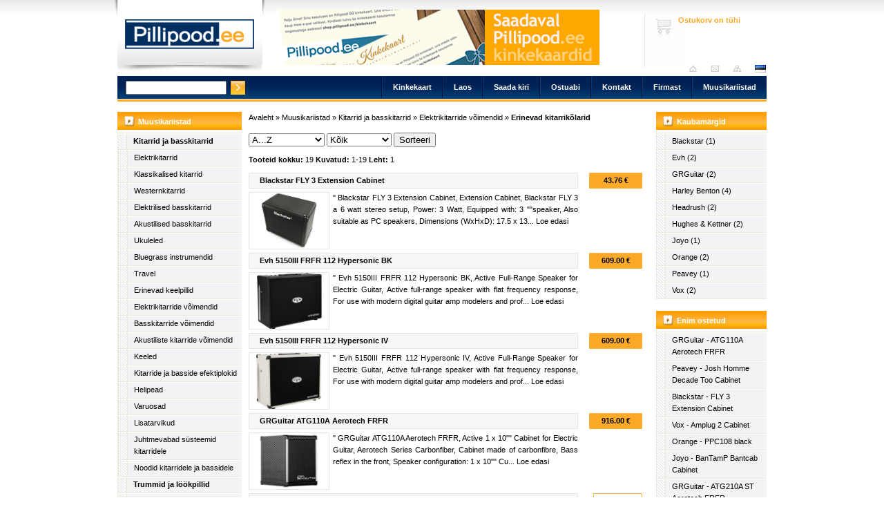

--- FILE ---
content_type: text/html; charset=UTF-8
request_url: https://shop.pillipood.ee/erinevad-kitarrikolarid/
body_size: 5413
content:
<!DOCTYPE html>
<html lang="en">
<head>
	<title>Erinevad kitarrikõlarid | Elektrikitarride võimendid | Kitarrid ja basskitarrid | Muusikariistad | Pillipood.ee</title>
	<meta name="keywords" content="cabinet,frfr,aerotech,5150iii,hypersonic,celestion,mkii,g212a,g110,monitor,dsp,guitar,atg210a,atg110a,extension,112a,active,harley" />
	<meta name="description" content="Erinevad kitarrikõlarid | pillipood.ee" />
	<meta name="robots" content="index,all" />
	<link rel="stylesheet" href="https://shop.pillipood.ee/js/lightbox/css/lightbox.css" type="text/css" media="screen" />
	<meta content="text/html; charset=utf-8" http-equiv="Content-Type" />
	<link href="https://shop.pillipood.ee/css/allinone.css" rel="stylesheet" type="text/css" />
	<meta name="google-site-verification" content="zrdT5m0GEHhyR3cyNDWKFLyd9KtjHvWx_wR5HzQHs7I" />
	<link rel="Shortcut Icon" href="https://shop.pillipood.ee//favicon.ico" />
	<meta name="Language" content="et-EE" />
	<meta name="Content-Language" content="et-EE" />
	<link rel="canonical" href="https://shop.pillipood.ee/erinevad-kitarrikolarid/0/" />
</head>
<body>
<div class="container_16 container" id="mainbody">
	<!-- header -->
	<div class="grid_16 header">
		<div class="grid_4 alpha logo">
			<h1><a href="https://shop.pillipood.ee/">Pillipood.ee</a></h1>
		</div>
		<div class="grid_8 banner omega">		<a href="https://shop.pillipood.ee/erinevad-kitarrikolarid/0/redirect/151/">
	<img src="https://shop.pillipood.ee/images/banner/1480769664.jpg" alt="banner" class="banner" />
	</a>
</div>
		<div class="grid_4 floatright info omega">
					<div class="cartinfo">
			Ostukorv on tühi<br />

		</div>



			<div class="toolbar">
				<ul>
					<li><a href="https://shop.pillipood.ee/247/" class="est" title="est">est</a></li>
					<li><a href="https://shop.pillipood.ee//" class="tsitemap" title=""></a></li>
					<li><a href="https://shop.pillipood.ee/kontakt/" class="temail" title="Saada kiri">Saada kiri</a></li>
					<li><a href="https://shop.pillipood.ee/" class="thome" title="Avalehele">Avaleht</a></li>
				</ul>
			</div>
		</div>
		<div class="clear">&nbsp;</div>
	</div>
	<div class="clear">&nbsp;</div>
	<div class="grid_16 navbarbakk">
		<div class="grid_4 alpha search">
			<form method="post" action="https://shop.pillipood.ee/otsing/" name="searchform">
	<label>Otsi</label>
	<input id="searchbox" autocomplete=off type="text" name="keyword" class="searchbox" value="" size="10"
	 onkeyup="move(),conciseCms.showResult(this.value,'','18');"
	/>
	<input type="image" src="https://shop.pillipood.ee/images/web/search_button.png" class="searchbutton" name="submit" alt="Otsi" />
	<div class="searchresult" id="searchresult">
	<span style="padding-right:5px;"><a href="https://shop.pillipood.ee//&amp;before_init=ajax_search/">Peida otsing</a></span><h3>10 vastet</h3>
	<div class="search-loading"></div>
	<div id="result-products"></div>
		<!--
		<h3>Kataloogid</h3>
		<div class="search-loading"></div>
		<div id="result-catalogues"></div>
		//-->
	</div>
</form>




		</div>
		<div class="grid_12 navbar floatright">
			<ul>
			<li><a href="https://shop.pillipood.ee/muusikariistad/">Muusikariistad</a></li>
			<li><a href="https://shop.pillipood.ee/firmast/">Firmast</a></li>
			<li><a href="https://shop.pillipood.ee/kontaktandmed/">Kontakt</a></li>
			<li><a href="https://shop.pillipood.ee/ostuabi/">Ostuabi</a></li>
			<li><a href="https://shop.pillipood.ee/kontakt/">Saada kiri</a></li>
			<li><a href="https://shop.pillipood.ee/soodus/">Laos</a></li>
			<li><a href="https://shop.pillipood.ee/kinkekaart/">Kinkekaart</a></li>
		</ul>
		</div>
		<div class="clear">&nbsp;</div>
	</div>
	<div class="clear">&nbsp;</div>
	<!-- //header -->
	<!-- main arena -->
	<div class="grid_3 leftbar">
		<ul class="structure"><li><a href="https://shop.pillipood.ee/muusikariistad/">Muusikariistad</a><ul><li><a class="bold" href="https://shop.pillipood.ee/kitarrid-ja-basskitarrid/">Kitarrid ja basskitarrid</a><ul><li><a class="" href="https://shop.pillipood.ee/elektrikitarrid/">Elektrikitarrid</a></li><li><a class="" href="https://shop.pillipood.ee/klassikalised-kitarrid/">Klassikalised kitarrid</a></li><li><a class="" href="https://shop.pillipood.ee/westernkitarrid/">Westernkitarrid</a></li><li><a class="" href="https://shop.pillipood.ee/elektrilised-basskitarrid/">Elektrilised basskitarrid</a></li><li><a class="" href="https://shop.pillipood.ee/akustilised-basskitarrid/">Akustilised basskitarrid</a></li><li><a class="" href="https://shop.pillipood.ee/ukuleled/">Ukuleled</a></li><li><a class="" href="https://shop.pillipood.ee/325546/">Bluegrass instrumendid</a></li><li><a class="" href="https://shop.pillipood.ee/travel/">Travel</a></li><li><a class="" href="https://shop.pillipood.ee/bluegrass-instrumendid/">Erinevad keelpillid</a></li><li><a class="" href="https://shop.pillipood.ee/elektrikitarride-voimendid/">Elektrikitarride võimendid</a><li><a class="" href="https://shop.pillipood.ee/basskitarride-voimendid/">Basskitarride võimendid</a></li><li><a class="" href="https://shop.pillipood.ee/0109000000/">Akustiliste kitarride võimendid</a></li><li><a class="" href="https://shop.pillipood.ee/keeled/">Keeled</a></li><li><a class="" href="https://shop.pillipood.ee/kitarride-ja-basside-efektiplokid/">Kitarride ja basside efektiplokid</a></li><li><a class="" href="https://shop.pillipood.ee/helipead/">Helipead</a></li><li><a class="" href="https://shop.pillipood.ee/0115000000/">Varuosad</a></li><li><a class="" href="https://shop.pillipood.ee/0116000000/">Lisatarvikud</a></li><li><a class="" href="https://shop.pillipood.ee/0117000000/">Juhtmevabad süsteemid kitarridele</a></li><li><a class="" href="https://shop.pillipood.ee/0118000000/">Noodid kitarridele ja bassidele</a></li></ul>
</li><li><a class="bold" href="https://shop.pillipood.ee/trummid-ja-lookpillid/">Trummid ja löökpillid</a></li><li><a class="bold" href="https://shop.pillipood.ee/klahvpillid/">Klahvpillid</a></li><li><a class="bold" href="https://shop.pillipood.ee/stuudio-ja-salvestustarvikud/">Stuudio ja salvestustarvikud</a></li><li><a class="bold" href="https://shop.pillipood.ee/signaaliprotsessorid/">Signaaliprotsessorid</a></li><li><a class="bold" href="https://shop.pillipood.ee/kolarid-voimendid/">Kõlarid / Võimendid</a></li><li><a class="bold" href="https://shop.pillipood.ee/valgus-ja-lava/">Valgus ja lava</a></li><li><a class="bold" href="https://shop.pillipood.ee/dj-tarvikud/">DJ tarvikud</a></li><li><a class="bold" href="https://shop.pillipood.ee/Broadcast-ja-video/">Broadcast ja video</a></li><li><a class="bold" href="https://shop.pillipood.ee/mikrofonid/">Mikrofonid</a></li><li><a class="bold" href="https://shop.pillipood.ee/puhkpillid/">Puhkpillid</a></li><li><a class="bold" href="https://shop.pillipood.ee/rahvapillid/">Rahvapillid</a></li><li><a class="bold" href="https://shop.pillipood.ee/noodid/">Noodid</a></li><li><a class="bold" href="https://shop.pillipood.ee/kotid-ja-kohvrid/">Kotid ja kohvrid</a></li><li><a class="bold" href="https://shop.pillipood.ee/kaablid-ja-pistikud/">Kaablid ja pistikud</a></li><li><a class="bold" href="https://shop.pillipood.ee/lisatarvikud/">Lisatarvikud</a></li></ul>
</li></ul>

		<ul class="structure"><li><a href="#">Firmast</a><ul><li><a href="https://shop.pillipood.ee/teated" class="bold">Teated</a></li></ul></li></ul>

		<ul class="structure"><li><a href="#">Ostuabi</a><ul><li><a href="https://shop.pillipood.ee/Isikuandmete-kasutamine" class="bold">Isikuandmete kasutamine</a></li><li><a href="https://shop.pillipood.ee/tellimine" class="bold">Tellimine</a></li><li><a href="https://shop.pillipood.ee/maksmine" class="bold">Maksmine</a></li><li><a href="https://shop.pillipood.ee/transport" class="bold">Transport</a></li><li><a href="https://shop.pillipood.ee/321321" class="bold">Elektroonikajäätmed</a></li><li><a href="https://shop.pillipood.ee/garantii" class="bold">Garantii</a></li><li><a href="https://shop.pillipood.ee/turvalisus" class="bold">Turvalisus</a></li><li><a href="https://shop.pillipood.ee/liisi" class="bold">Liisi järelmaks</a></li><li><a href="https://shop.pillipood.ee/kysimused" class="bold">Korduvad küsimused</a></li><li><a href="https://shop.pillipood.ee/LTOOT" class="bold">Lingid tootjatele</a></li></ul></li></ul>

	</div>


				<div class="grid_12 contenttwo alpha">
					<div class="breadcrumb">
						<a href="https://shop.pillipood.ee/247/">Avaleht</a>
						&raquo;
						<a href="https://shop.pillipood.ee/muusikariistad/">Muusikariistad</a>
						&raquo;
						<a href="https://shop.pillipood.ee/kitarrid-ja-basskitarrid/">Kitarrid ja basskitarrid</a>
						&raquo;
						<a href="https://shop.pillipood.ee/elektrikitarride-voimendid/">Elektrikitarride võimendid</a>
						&raquo;
						<a href="https://shop.pillipood.ee/erinevad-kitarrikolarid/" class="active">Erinevad kitarrikõlarid</a>
					</div>
					<div class="paginate">
						<form id="orderForm" action="https://shop.pillipood.ee/erinevad-kitarrikolarid/0/post/" method="post">
						<select id="dropOrder" name="order" class="input_unfixed">
							<option value="0" selected="selected">A...Z</option>
							<option value="1">Odavamad ees</option>
							<option value="2">Kallimad ees</option>
						</select>
						<select id="dropAvailability" name="basket_availability" class="input_unfixed">
							<option value="0" selected="selected">Kõik</option>
							<option value="1">5 päeva</option>
							<option value="2">1 - 3 nädalat</option>
						</select>
						<input class="button" type="submit" value="Sorteeri" alt="Sorteeri" />
						</form>
					</div>
					<div class="clear"></div>
					<div class="paginate">
						<span>Tooteid kokku:</span> 19 <span>Kuvatud:</span> 1-19 <span>Leht:</span> 1
					</div>
					<div class="clear"></div>
						<a href="https://shop.pillipood.ee/erinevad-kitarrikolarid/0/readmore/218785/" class="listitem">
							<span class="name"><h2>Blackstar FLY 3 Extension Cabinet</h2></span>
							<span class="price yellow" title="Tarneaeg: Eeldatav saabumine 02.02-06.02.2026">43.76 &euro;</span>
							<span class="img" style="background-image:url('https://shop.pillipood.ee/images/basket/350401.jpg');background-size:contain;"></span>
							<!--
							<span class="img">
							<img src="" alt="Blackstar FLY 3 Extension Cabinet" title="Blackstar FLY 3 Extension Cabinet" />
							</span>
							//-->
							<span class="iteminfo">" Blackstar FLY 3 Extension Cabinet, Extension Cabinet, Blackstar FLY 3 a 6 watt stereo setup, Power: 3 Watt, Equipped with: 3 ""speaker, Also suitable as PC speakers, Dimensions (WxHxD): 17.5 x 13... Loe edasi</span>
						</a>
						<a href="https://shop.pillipood.ee/erinevad-kitarrikolarid/0/readmore/407220/" class="listitem">
							<span class="name"><h2>Evh 5150III FRFR 112 Hypersonic BK</h2></span>
							<span class="price yellow" title="Tarneaeg: Eeldatav saabumine 02.02-06.02.2026">609.00 &euro;</span>
							<span class="img" style="background-image:url('https://shop.pillipood.ee/images/basket/609344.jpg');background-size:contain;"></span>
							<!--
							<span class="img">
							<img src="" alt="Evh 5150III FRFR 112 Hypersonic BK" title="Evh 5150III FRFR 112 Hypersonic BK" />
							</span>
							//-->
							<span class="iteminfo">" Evh 5150III FRFR 112 Hypersonic BK, Active Full-Range Speaker for Electric Guitar, Active full-range speaker with flat frequency response, For use with modern digital guitar amp modelers and prof... Loe edasi</span>
						</a>
						<a href="https://shop.pillipood.ee/erinevad-kitarrikolarid/0/readmore/407222/" class="listitem">
							<span class="name"><h2>Evh 5150III FRFR 112 Hypersonic IV</h2></span>
							<span class="price yellow" title="Tarneaeg: Eeldatav saabumine 02.02-06.02.2026">609.00 &euro;</span>
							<span class="img" style="background-image:url('https://shop.pillipood.ee/images/basket/609347.jpg');background-size:contain;"></span>
							<!--
							<span class="img">
							<img src="" alt="Evh 5150III FRFR 112 Hypersonic IV" title="Evh 5150III FRFR 112 Hypersonic IV" />
							</span>
							//-->
							<span class="iteminfo">" Evh 5150III FRFR 112 Hypersonic IV, Active Full-Range Speaker for Electric Guitar, Active full-range speaker with flat frequency response, For use with modern digital guitar amp modelers and prof... Loe edasi</span>
						</a>
						<a href="https://shop.pillipood.ee/erinevad-kitarrikolarid/0/readmore/352149/" class="listitem">
							<span class="name"><h2>GRGuitar ATG110A Aerotech FRFR</h2></span>
							<span class="price yellow" title="Tarneaeg: Eeldatav saabumine 02.02-06.02.2026">916.00 &euro;</span>
							<span class="img" style="background-image:url('https://shop.pillipood.ee/images/basket/564693.jpg');background-size:contain;"></span>
							<!--
							<span class="img">
							<img src="" alt="GRGuitar ATG110A Aerotech FRFR" title="GRGuitar ATG110A Aerotech FRFR" />
							</span>
							//-->
							<span class="iteminfo">" GRGuitar ATG110A Aerotech FRFR, Active 1 x 10"" Cabinet for Electric Guitar, Aerotech Series Carbonfiber, Cabinet made of carbonfibre, Bass reflex in the front, Speaker configuration: 1 x 10"" Cu... Loe edasi</span>
						</a>
						<a href="https://shop.pillipood.ee/erinevad-kitarrikolarid/0/readmore/352150/" class="listitem">
							<span class="name"><h2>GRGuitar ATG210A ST Aerotech FRFR</h2></span>
							<span class="price border" title="Tarneaeg: Pole hetkel saada, küsi täpsemalt">1306.00 &euro;</span>
							<span class="img" style="background-image:url('https://shop.pillipood.ee/images/basket/564694.jpg');background-size:contain;"></span>
							<!--
							<span class="img">
							<img src="" alt="GRGuitar ATG210A ST Aerotech FRFR" title="GRGuitar ATG210A ST Aerotech FRFR" />
							</span>
							//-->
							<span class="iteminfo">" GRGuitar ATG210A ST Aerotech FRFR, Active 2 x 10"" Cabinet for Electric Guitar, Aerotech Series, Carbon fibre cabinet, Stereo, Bass reflex in the front, Speaker configuration: 2 x 10"" Custom Dua... Loe edasi</span>
						</a>
						<a href="https://shop.pillipood.ee/erinevad-kitarrikolarid/0/readmore/300860/" class="listitem">
							<span class="name"><h2>Harley Benton FRFR-112A Guitar DSP Monitor</h2></span>
							<span class="price border" title="Tarneaeg: Pole hetkel saada, küsi täpsemalt">306.00 &euro;</span>
							<span class="img" style="background-image:url('https://shop.pillipood.ee/images/basket/478594.jpg');background-size:contain;"></span>
							<!--
							<span class="img">
							<img src="" alt="Harley Benton FRFR-112A Guitar DSP Monitor" title="Harley Benton FRFR-112A Guitar DSP Monitor" />
							</span>
							//-->
							<span class="iteminfo">" Harley Benton FRFR-112A Guitar DSP Monitor, Active FRFR Guitar Monitor with DSP Functions, Full-range flat-response cabinet for use in modern digital guitar setups with e.g. Modeling amps and mul... Loe edasi</span>
						</a>
						<a href="https://shop.pillipood.ee/erinevad-kitarrikolarid/0/readmore/344733/" class="listitem">
							<span class="name"><h2>Harley Benton G110 Celestion</h2></span>
							<span class="price yellow" title="Tarneaeg: Eeldatav saabumine 02.02-06.02.2026">111.00 &euro;</span>
							<span class="img" style="background-image:url('https://shop.pillipood.ee/images/basket/553007.jpg');background-size:contain;"></span>
							<!--
							<span class="img">
							<img src="" alt="Harley Benton G110 Celestion" title="Harley Benton G110 Celestion" />
							</span>
							//-->
							<span class="iteminfo">" Harley Benton G110 Celestion, Speaker Cabinet for Electric Guitar, Speaker: 1x 10"" Celestion Tube10 (G10E-30), Power rating: 30 Watts / 8 Ohm, 18 mm MDF construction, Rear loaded, Closed back de... Loe edasi</span>
						</a>
						<a href="https://shop.pillipood.ee/erinevad-kitarrikolarid/0/readmore/312498/" class="listitem">
							<span class="name"><h2>Harley Benton G212A-FR Active Cabinet</h2></span>
							<span class="price yellow" title="Tarneaeg: Eeldatav saabumine 02.02-06.02.2026">395.00 &euro;</span>
							<span class="img" style="background-image:url('https://shop.pillipood.ee/images/basket/489515.jpg');background-size:contain;"></span>
							<!--
							<span class="img">
							<img src="" alt="Harley Benton G212A-FR Active Cabinet" title="Harley Benton G212A-FR Active Cabinet" />
							</span>
							//-->
							<span class="iteminfo">" Harley Benton G212A-FR Active Cabinet, Active FRFR Cabinet for Electric Guitar, Active full range flat response open back speaker for modern digital guitar setups like amp modelling and multi-eff... Loe edasi</span>
						</a>
						<a href="https://shop.pillipood.ee/erinevad-kitarrikolarid/0/readmore/335013/" class="listitem">
							<span class="name"><h2>Harley Benton Harley Benton G112A-FR</h2></span>
							<span class="price yellow" title="Tarneaeg: Eeldatav saabumine 02.02-06.02.2026">284.00 &euro;</span>
							<span class="img" style="background-image:url('https://shop.pillipood.ee/images/basket/516818.jpg');background-size:contain;"></span>
							<!--
							<span class="img">
							<img src="" alt="Harley Benton Harley Benton G112A-FR" title="Harley Benton Harley Benton G112A-FR" />
							</span>
							//-->
							<span class="iteminfo">" Harley Benton Harley Benton G112A-FR, Active FRFR Speaker for Electric Guitar, Active full range flat response open back box for modern digital guitar setups such as amp modelling &amp; multi-eff... Loe edasi</span>
						</a>
						<a href="https://shop.pillipood.ee/erinevad-kitarrikolarid/0/readmore/373069/" class="listitem">
							<span class="name"><h2>Headrush FRFR108 MKII</h2></span>
							<span class="price yellow" title="Tarneaeg: Eeldatav saabumine 02.02-06.02.2026">302.00 &euro;</span>
							<span class="img" style="background-image:url('https://shop.pillipood.ee/images/basket/581642.jpg');background-size:contain;"></span>
							<!--
							<span class="img">
							<img src="" alt="Headrush FRFR108 MKII" title="Headrush FRFR108 MKII" />
							</span>
							//-->
							<span class="iteminfo">" Headrush FRFR108 MKII, Active Full-Range Speaker for Electric Guitar, Cabinet design, 8"" woofer and HF compression driver specially designed for precise, linear reproduction of amplifier and spe... Loe edasi</span>
						</a>
						<a href="https://shop.pillipood.ee/erinevad-kitarrikolarid/0/readmore/373070/" class="listitem">
							<span class="name"><h2>Headrush FRFR112 MKII</h2></span>
							<span class="price yellow" title="Tarneaeg: Eeldatav saabumine 02.02-06.02.2026">408.00 &euro;</span>
							<span class="img" style="background-image:url('https://shop.pillipood.ee/images/basket/581644.jpg');background-size:contain;"></span>
							<!--
							<span class="img">
							<img src="" alt="Headrush FRFR112 MKII" title="Headrush FRFR112 MKII" />
							</span>
							//-->
							<span class="iteminfo">" Headrush FRFR112 MKII, Active Full-Range Speaker for Electric Guitar, Cabinet design, 12"" woofer and HF compression driver specially designed for precise, linear reproduction of amplifier and sp... Loe edasi</span>
						</a>
						<a href="https://shop.pillipood.ee/erinevad-kitarrikolarid/0/readmore/422312/" class="listitem">
							<span class="name"><h2>Hughes &amp; Kettner Spirit 10 Celestion</h2></span>
							<span class="price yellow" title="Tarneaeg: Eeldatav saabumine 02.02-06.02.2026">179.00 &euro;</span>
							<span class="img" style="background-image:url('https://shop.pillipood.ee/images/basket/616470.jpg');background-size:contain;"></span>
							<!--
							<span class="img">
							<img src="" alt="Hughes &amp; Kettner Spirit 10 Celestion" title="Hughes &amp; Kettner Spirit 10 Celestion" />
							</span>
							//-->
							<span class="iteminfo">" Hughes &amp; Kettner Spirit 10 Celestion, Speaker Cabinet for Electric Guitar, Equipped with one 10"" Celestion Thames 10 speaker, Power: 30 W at 8 ohm, Closed back, 18 mm chipboard design, Rear ... Loe edasi</span>
						</a>
						<a href="https://shop.pillipood.ee/erinevad-kitarrikolarid/0/readmore/155097/" class="listitem">
							<span class="name"><h2>Hughes &amp; Kettner TubeMeister 110 Box</h2></span>
							<span class="price yellow" title="Tarneaeg: Eeldatav saabumine 02.02-06.02.2026">227.00 &euro;</span>
							<span class="img" style="background-image:url('https://shop.pillipood.ee/images/basket/273494.jpg');background-size:contain;"></span>
							<!--
							<span class="img">
							<img src="" alt="Hughes &amp; Kettner TubeMeister 110 Box" title="Hughes &amp; Kettner TubeMeister 110 Box" />
							</span>
							//-->
							<span class="iteminfo">" Hughes &amp; Kettner Tubemeister 110 Box, Guitar Cabinet, 30 Watt, 1x10 ""Celestion TEN 30 speaker, Dimensions: 400 x 350 x 255 mm, Weight: 6.6 kg"</span>
						</a>
						<a href="https://shop.pillipood.ee/erinevad-kitarrikolarid/0/readmore/267880/" class="listitem">
							<span class="name"><h2>Joyo BanTamP Bantcab Cabinet</h2></span>
							<span class="price yellow" title="Tarneaeg: Eeldatav saabumine 02.02-06.02.2026">111.00 &euro;</span>
							<span class="img" style="background-image:url('https://shop.pillipood.ee/images/basket/425088.jpg');background-size:contain;"></span>
							<!--
							<span class="img">
							<img src="" alt="Joyo BanTamP Bantcab Cabinet" title="Joyo BanTamP Bantcab Cabinet" />
							</span>
							//-->
							<span class="iteminfo">" Joyo BanTamP Bantcab Cabinet, Electric Guitar Cabinet, Suitable for the Joyo Bantamp series, Equipped with: 1x 8"" Celestion Eight 15, Rated power: 20 Watts, Dimensions: 324 x 160 x 260 mm, Weigh... Loe edasi</span>
						</a>
						<a href="https://shop.pillipood.ee/erinevad-kitarrikolarid/0/readmore/160229/" class="listitem">
							<span class="name"><h2>Orange PPC 108</h2></span>
							<span class="price border" title="Tarneaeg: Pole hetkel saada, küsi täpsemalt">124.00 &euro;</span>
							<span class="img" style="background-image:url('https://shop.pillipood.ee/images/basket/278350.jpg');background-size:contain;"></span>
							<!--
							<span class="img">
							<img src="" alt="Orange PPC 108" title="Orange PPC 108" />
							</span>
							//-->
							<span class="iteminfo">" Orange PPC 108, Guitar Cabinet, Speaker: Voice of the World 8"", Power handling: 20 W, Impedance: 8 Ohm, Dimensions (W x H x D): 260 x 260 x 165 mm, Weight: 4 kg, Colour: Orange"</span>
						</a>
						<a href="https://shop.pillipood.ee/erinevad-kitarrikolarid/0/readmore/228143/" class="listitem">
							<span class="name"><h2>Orange PPC108 black</h2></span>
							<span class="price border" title="Tarneaeg: Pole hetkel saada, küsi täpsemalt">124.00 &euro;</span>
							<span class="img" style="background-image:url('https://shop.pillipood.ee/images/basket/369214.jpg');background-size:contain;"></span>
							<!--
							<span class="img">
							<img src="" alt="Orange PPC108 black" title="Orange PPC108 black" />
							</span>
							//-->
							<span class="iteminfo">" Orange PPC108 black, Cabinet For Electric Guitars, Rear: Closed, Power rating: 20 W @ 8 Ohm, Components: 1x 8 "" ""Voice of the World"" speakers, Input: 6.3 mm jack, Material: Birch plywood, Dime... Loe edasi</span>
						</a>
						<a href="https://shop.pillipood.ee/erinevad-kitarrikolarid/0/readmore/418251/" class="listitem">
							<span class="name"><h2>Peavey Josh Homme Decade Too Cabinet</h2></span>
							<span class="price yellow" title="Tarneaeg: Eeldatav saabumine 02.02-06.02.2026">262.00 &euro;</span>
							<span class="img" style="background-image:url('https://shop.pillipood.ee/images/basket/620288.jpg');background-size:contain;"></span>
							<!--
							<span class="img">
							<img src="" alt="Peavey Josh Homme Decade Too Cabinet" title="Peavey Josh Homme Decade Too Cabinet" />
							</span>
							//-->
							<span class="iteminfo">" Peavey Decate Too Extension Cabinet, Electric Guitar Cabinet, Official extension cabinet for the Peavey Decade Too combo amp (Art.#620228# - not included), Equipped with: 1 x specially developed ... Loe edasi</span>
						</a>
						<a href="https://shop.pillipood.ee/erinevad-kitarrikolarid/0/readmore/233737/" class="listitem">
							<span class="name"><h2>Vox Amplug 2 Cabinet</h2></span>
							<span class="price yellow" title="Tarneaeg: Eeldatav saabumine 02.02-06.02.2026">48.77 &euro;</span>
							<span class="img" style="background-image:url('https://shop.pillipood.ee/images/basket/379275.jpg');background-size:contain;"></span>
							<!--
							<span class="img">
							<img src="" alt="Vox Amplug 2 Cabinet" title="Vox Amplug 2 Cabinet" />
							</span>
							//-->
							<span class="iteminfo">" Vox Amplug 2 Cabinet, Mini Electric Guitar Cabinet, Power: 2 Watt, Equipped with: 1 Vox Original 3 ""speaker, Instrument input, Amplug In, Aux In, Dimensions (W x D x H): 100 x 60 x 100 mm, Weigh... Loe edasi</span>
						</a>
						<a href="https://shop.pillipood.ee/erinevad-kitarrikolarid/0/readmore/253172/" class="listitem">
							<span class="name"><h2>Vox BC 108 Cabinet</h2></span>
							<span class="price yellow" title="Tarneaeg: Eeldatav saabumine 02.02-06.02.2026">124.00 &euro;</span>
							<span class="img" style="background-image:url('https://shop.pillipood.ee/images/basket/406249.jpg');background-size:contain;"></span>
							<!--
							<span class="img">
							<img src="" alt="Vox BC 108 Cabinet" title="Vox BC 108 Cabinet" />
							</span>
							//-->
							<span class="iteminfo">" Vox BC 108 Cabinet, Loudspeaker Cabinet For Electric Guitar, Equipped with: 1x 8"" Original VOX speaker, 2 Input connectors for parallel connections, Maximum input: 25 W RMS, Impedance: 8 Ohm, Di... Loe edasi</span>
						</a>
					<div class="clear">&nbsp;</div>
					<br /><div class="paginate textcenter">
	<div style="width:15%;float:left;text-align:left;"><a href="https://shop.pillipood.ee/erinevad-kitarrikolarid/0/">|&lt;&lt;&lt;</a></div>
	<div style="width:70%;float:left;text-align:center;">
	<a href="https://shop.pillipood.ee/erinevad-kitarrikolarid/0/">&lt;&lt;</a> |

			<b class="active">1</b>
	 | <a href="https://shop.pillipood.ee/erinevad-kitarrikolarid/0/">&gt;&gt;</a>
	</div>
	<div style="width:15%;float:left;text-align:right;"><a href="https://shop.pillipood.ee/erinevad-kitarrikolarid/0/">&gt;&gt;&gt;|</a></div>
</div>

				</div>
				<div class="grid_3 rightbar omega">



					<ul class="structure"><li><a href="#">Kaubamärgid</a><ul><li><a href="https://shop.pillipood.ee/erinevad-kitarrikolarid/0/Blackstar/">Blackstar (1)</a></li><li><a href="https://shop.pillipood.ee/erinevad-kitarrikolarid/0/Evh/">Evh (2)</a></li><li><a href="https://shop.pillipood.ee/erinevad-kitarrikolarid/0/GRGuitar/">GRGuitar (2)</a></li><li><a href="https://shop.pillipood.ee/erinevad-kitarrikolarid/0/Harley+Benton/">Harley Benton (4)</a></li><li><a href="https://shop.pillipood.ee/erinevad-kitarrikolarid/0/Headrush/">Headrush (2)</a></li><li><a href="https://shop.pillipood.ee/erinevad-kitarrikolarid/0/Hughes+%26amp%3B+Kettner/">Hughes &amp; Kettner (2)</a></li><li><a href="https://shop.pillipood.ee/erinevad-kitarrikolarid/0/Joyo/">Joyo (1)</a></li><li><a href="https://shop.pillipood.ee/erinevad-kitarrikolarid/0/Orange/">Orange (2)</a></li><li><a href="https://shop.pillipood.ee/erinevad-kitarrikolarid/0/Peavey/">Peavey (1)</a></li><li><a href="https://shop.pillipood.ee/erinevad-kitarrikolarid/0/Vox/">Vox (2)</a></li></ul></li></ul>
					<br /><ul class="structure"><li><a href="#">Enim ostetud</a><ul><li><a href="https://shop.pillipood.ee/erinevad-kitarrikolarid/0/readmore/352149/">GRGuitar - ATG110A Aerotech FRFR</a></li><li><a href="https://shop.pillipood.ee/erinevad-kitarrikolarid/0/readmore/418251/">Peavey - Josh Homme Decade Too Cabinet</a></li><li><a href="https://shop.pillipood.ee/erinevad-kitarrikolarid/0/readmore/218785/">Blackstar - FLY 3 Extension Cabinet</a></li><li><a href="https://shop.pillipood.ee/erinevad-kitarrikolarid/0/readmore/233737/">Vox - Amplug 2 Cabinet</a></li><li><a href="https://shop.pillipood.ee/erinevad-kitarrikolarid/0/readmore/228143/">Orange - PPC108 black</a></li><li><a href="https://shop.pillipood.ee/erinevad-kitarrikolarid/0/readmore/267880/">Joyo - BanTamP Bantcab Cabinet</a></li><li><a href="https://shop.pillipood.ee/erinevad-kitarrikolarid/0/readmore/352150/">GRGuitar - ATG210A ST Aerotech FRFR</a></li><li><a href="https://shop.pillipood.ee/erinevad-kitarrikolarid/0/readmore/407220/">Evh - 5150III FRFR 112 Hypersonic BK</a></li><li><a href="https://shop.pillipood.ee/erinevad-kitarrikolarid/0/readmore/407222/">Evh - 5150III FRFR 112 Hypersonic IV</a></li><li><a href="https://shop.pillipood.ee/erinevad-kitarrikolarid/0/readmore/335013/">Harley Benton - Harley Benton G112A-FR</a></li></ul></li></ul>
				</div>










	<div class="clear">&nbsp;</div>
	<!-- main arena end-->

	<!-- footer -->
	<div class="grid_16 footer">
	<a href="http://www.concise.ee/?uri=www.pillipood.ee">ConciseCms</a>
	</div>
	<div class="clear">&nbsp;</div>
	<!-- footer end -->

</div>
<script type="text/javascript" src="https://shop.pillipood.ee/js/jquery.min.js"></script>
<script type="text/javascript" src="https://shop.pillipood.ee/js/javascript.js?ver=1"></script>
<link href="https://shop.pillipood.ee//css/jquery.fancybox-1.3.1.css" rel="stylesheet" type="text/css"  media="screen" />
<script type="text/javascript" src="https://shop.pillipood.ee/js/fancybox/jquery.mousewheel-3.0.2.pack.js"></script>
<script type="text/javascript" src="https://shop.pillipood.ee/js/fancybox/jquery.fancybox-1.3.1.js"></script>
<script type="text/javascript" src="https://shop.pillipood.ee/js/fancybox/fancyboxInit.js"></script>
<script type="text/javascript">var _gaq = _gaq || [];_gaq.push(['_setAccount', 'UA-22016275-1']);_gaq.push(['_trackPageview']);(function() { var ga = document.createElement('script'); ga.type = 'text/javascript'; ga.async = true;ga.src = ('https:' == document.location.protocol ? 'https://ssl' : 'http://www') + '.google-analytics.com/ga.js';var s = document.getElementsByTagName('script')[0]; s.parentNode.insertBefore(ga, s);})();</script>
</body>
</html>


--- FILE ---
content_type: text/html; charset=UTF-8
request_url: https://shop.pillipood.ee/erinevad-kitarrikolarid/
body_size: 5307
content:
<!DOCTYPE html>
<html lang="en">
<head>
	<title>Erinevad kitarrikõlarid | Elektrikitarride võimendid | Kitarrid ja basskitarrid | Muusikariistad | Pillipood.ee</title>
	<meta name="keywords" content="cabinet,frfr,aerotech,5150iii,hypersonic,celestion,mkii,g212a,g110,monitor,dsp,guitar,atg210a,atg110a,extension,112a,active,harley" />
	<meta name="description" content="Erinevad kitarrikõlarid | pillipood.ee" />
	<meta name="robots" content="index,all" />
	<link rel="stylesheet" href="https://shop.pillipood.ee/js/lightbox/css/lightbox.css" type="text/css" media="screen" />
	<meta content="text/html; charset=utf-8" http-equiv="Content-Type" />
	<link href="https://shop.pillipood.ee/css/allinone.css" rel="stylesheet" type="text/css" />
	<meta name="google-site-verification" content="zrdT5m0GEHhyR3cyNDWKFLyd9KtjHvWx_wR5HzQHs7I" />
	<link rel="Shortcut Icon" href="https://shop.pillipood.ee//favicon.ico" />
	<meta name="Language" content="et-EE" />
	<meta name="Content-Language" content="et-EE" />
	<link rel="canonical" href="https://shop.pillipood.ee/erinevad-kitarrikolarid/0/" />
</head>
<body>
<div class="container_16 container" id="mainbody">
	<!-- header -->
	<div class="grid_16 header">
		<div class="grid_4 alpha logo">
			<h1><a href="https://shop.pillipood.ee/">Pillipood.ee</a></h1>
		</div>
		<div class="grid_8 banner omega">		<a href="https://shop.pillipood.ee/erinevad-kitarrikolarid/0/redirect/151/">
	<img src="https://shop.pillipood.ee/images/banner/1480769664.jpg" alt="banner" class="banner" />
	</a>
</div>
		<div class="grid_4 floatright info omega">
					<div class="cartinfo">
			Ostukorv on tühi<br />

		</div>



			<div class="toolbar">
				<ul>
					<li><a href="https://shop.pillipood.ee/247/" class="est" title="est">est</a></li>
					<li><a href="https://shop.pillipood.ee//" class="tsitemap" title=""></a></li>
					<li><a href="https://shop.pillipood.ee/kontakt/" class="temail" title="Saada kiri">Saada kiri</a></li>
					<li><a href="https://shop.pillipood.ee/" class="thome" title="Avalehele">Avaleht</a></li>
				</ul>
			</div>
		</div>
		<div class="clear">&nbsp;</div>
	</div>
	<div class="clear">&nbsp;</div>
	<div class="grid_16 navbarbakk">
		<div class="grid_4 alpha search">
			<form method="post" action="https://shop.pillipood.ee/otsing/" name="searchform">
	<label>Otsi</label>
	<input id="searchbox" autocomplete=off type="text" name="keyword" class="searchbox" value="" size="10"
	 onkeyup="move(),conciseCms.showResult(this.value,'','18');"
	/>
	<input type="image" src="https://shop.pillipood.ee/images/web/search_button.png" class="searchbutton" name="submit" alt="Otsi" />
	<div class="searchresult" id="searchresult">
	<span style="padding-right:5px;"><a href="https://shop.pillipood.ee//&amp;before_init=ajax_search/">Peida otsing</a></span><h3>10 vastet</h3>
	<div class="search-loading"></div>
	<div id="result-products"></div>
		<!--
		<h3>Kataloogid</h3>
		<div class="search-loading"></div>
		<div id="result-catalogues"></div>
		//-->
	</div>
</form>




		</div>
		<div class="grid_12 navbar floatright">
			<ul>
			<li><a href="https://shop.pillipood.ee/muusikariistad/">Muusikariistad</a></li>
			<li><a href="https://shop.pillipood.ee/firmast/">Firmast</a></li>
			<li><a href="https://shop.pillipood.ee/kontaktandmed/">Kontakt</a></li>
			<li><a href="https://shop.pillipood.ee/ostuabi/">Ostuabi</a></li>
			<li><a href="https://shop.pillipood.ee/kontakt/">Saada kiri</a></li>
			<li><a href="https://shop.pillipood.ee/soodus/">Laos</a></li>
			<li><a href="https://shop.pillipood.ee/kinkekaart/">Kinkekaart</a></li>
		</ul>
		</div>
		<div class="clear">&nbsp;</div>
	</div>
	<div class="clear">&nbsp;</div>
	<!-- //header -->
	<!-- main arena -->
	<div class="grid_3 leftbar">
		<ul class="structure"><li><a href="https://shop.pillipood.ee/muusikariistad/">Muusikariistad</a><ul><li><a class="bold" href="https://shop.pillipood.ee/kitarrid-ja-basskitarrid/">Kitarrid ja basskitarrid</a><ul><li><a class="" href="https://shop.pillipood.ee/elektrikitarrid/">Elektrikitarrid</a></li><li><a class="" href="https://shop.pillipood.ee/klassikalised-kitarrid/">Klassikalised kitarrid</a></li><li><a class="" href="https://shop.pillipood.ee/westernkitarrid/">Westernkitarrid</a></li><li><a class="" href="https://shop.pillipood.ee/elektrilised-basskitarrid/">Elektrilised basskitarrid</a></li><li><a class="" href="https://shop.pillipood.ee/akustilised-basskitarrid/">Akustilised basskitarrid</a></li><li><a class="" href="https://shop.pillipood.ee/ukuleled/">Ukuleled</a></li><li><a class="" href="https://shop.pillipood.ee/325546/">Bluegrass instrumendid</a></li><li><a class="" href="https://shop.pillipood.ee/travel/">Travel</a></li><li><a class="" href="https://shop.pillipood.ee/bluegrass-instrumendid/">Erinevad keelpillid</a></li><li><a class="" href="https://shop.pillipood.ee/elektrikitarride-voimendid/">Elektrikitarride võimendid</a><li><a class="" href="https://shop.pillipood.ee/basskitarride-voimendid/">Basskitarride võimendid</a></li><li><a class="" href="https://shop.pillipood.ee/0109000000/">Akustiliste kitarride võimendid</a></li><li><a class="" href="https://shop.pillipood.ee/keeled/">Keeled</a></li><li><a class="" href="https://shop.pillipood.ee/kitarride-ja-basside-efektiplokid/">Kitarride ja basside efektiplokid</a></li><li><a class="" href="https://shop.pillipood.ee/helipead/">Helipead</a></li><li><a class="" href="https://shop.pillipood.ee/0115000000/">Varuosad</a></li><li><a class="" href="https://shop.pillipood.ee/0116000000/">Lisatarvikud</a></li><li><a class="" href="https://shop.pillipood.ee/0117000000/">Juhtmevabad süsteemid kitarridele</a></li><li><a class="" href="https://shop.pillipood.ee/0118000000/">Noodid kitarridele ja bassidele</a></li></ul>
</li><li><a class="bold" href="https://shop.pillipood.ee/trummid-ja-lookpillid/">Trummid ja löökpillid</a></li><li><a class="bold" href="https://shop.pillipood.ee/klahvpillid/">Klahvpillid</a></li><li><a class="bold" href="https://shop.pillipood.ee/stuudio-ja-salvestustarvikud/">Stuudio ja salvestustarvikud</a></li><li><a class="bold" href="https://shop.pillipood.ee/signaaliprotsessorid/">Signaaliprotsessorid</a></li><li><a class="bold" href="https://shop.pillipood.ee/kolarid-voimendid/">Kõlarid / Võimendid</a></li><li><a class="bold" href="https://shop.pillipood.ee/valgus-ja-lava/">Valgus ja lava</a></li><li><a class="bold" href="https://shop.pillipood.ee/dj-tarvikud/">DJ tarvikud</a></li><li><a class="bold" href="https://shop.pillipood.ee/Broadcast-ja-video/">Broadcast ja video</a></li><li><a class="bold" href="https://shop.pillipood.ee/mikrofonid/">Mikrofonid</a></li><li><a class="bold" href="https://shop.pillipood.ee/puhkpillid/">Puhkpillid</a></li><li><a class="bold" href="https://shop.pillipood.ee/rahvapillid/">Rahvapillid</a></li><li><a class="bold" href="https://shop.pillipood.ee/noodid/">Noodid</a></li><li><a class="bold" href="https://shop.pillipood.ee/kotid-ja-kohvrid/">Kotid ja kohvrid</a></li><li><a class="bold" href="https://shop.pillipood.ee/kaablid-ja-pistikud/">Kaablid ja pistikud</a></li><li><a class="bold" href="https://shop.pillipood.ee/lisatarvikud/">Lisatarvikud</a></li></ul>
</li></ul>

		<ul class="structure"><li><a href="#">Firmast</a><ul><li><a href="https://shop.pillipood.ee/teated" class="bold">Teated</a></li></ul></li></ul>

		<ul class="structure"><li><a href="#">Ostuabi</a><ul><li><a href="https://shop.pillipood.ee/Isikuandmete-kasutamine" class="bold">Isikuandmete kasutamine</a></li><li><a href="https://shop.pillipood.ee/tellimine" class="bold">Tellimine</a></li><li><a href="https://shop.pillipood.ee/maksmine" class="bold">Maksmine</a></li><li><a href="https://shop.pillipood.ee/transport" class="bold">Transport</a></li><li><a href="https://shop.pillipood.ee/321321" class="bold">Elektroonikajäätmed</a></li><li><a href="https://shop.pillipood.ee/garantii" class="bold">Garantii</a></li><li><a href="https://shop.pillipood.ee/turvalisus" class="bold">Turvalisus</a></li><li><a href="https://shop.pillipood.ee/liisi" class="bold">Liisi järelmaks</a></li><li><a href="https://shop.pillipood.ee/kysimused" class="bold">Korduvad küsimused</a></li><li><a href="https://shop.pillipood.ee/LTOOT" class="bold">Lingid tootjatele</a></li></ul></li></ul>

	</div>


				<div class="grid_12 contenttwo alpha">
					<div class="breadcrumb">
						<a href="https://shop.pillipood.ee/247/">Avaleht</a>
						&raquo;
						<a href="https://shop.pillipood.ee/muusikariistad/">Muusikariistad</a>
						&raquo;
						<a href="https://shop.pillipood.ee/kitarrid-ja-basskitarrid/">Kitarrid ja basskitarrid</a>
						&raquo;
						<a href="https://shop.pillipood.ee/elektrikitarride-voimendid/">Elektrikitarride võimendid</a>
						&raquo;
						<a href="https://shop.pillipood.ee/erinevad-kitarrikolarid/" class="active">Erinevad kitarrikõlarid</a>
					</div>
					<div class="paginate">
						<form id="orderForm" action="https://shop.pillipood.ee/erinevad-kitarrikolarid/0/post/" method="post">
						<select id="dropOrder" name="order" class="input_unfixed">
							<option value="0" selected="selected">A...Z</option>
							<option value="1">Odavamad ees</option>
							<option value="2">Kallimad ees</option>
						</select>
						<select id="dropAvailability" name="basket_availability" class="input_unfixed">
							<option value="0" selected="selected">Kõik</option>
							<option value="1">5 päeva</option>
							<option value="2">1 - 3 nädalat</option>
						</select>
						<input class="button" type="submit" value="Sorteeri" alt="Sorteeri" />
						</form>
					</div>
					<div class="clear"></div>
					<div class="paginate">
						<span>Tooteid kokku:</span> 19 <span>Kuvatud:</span> 1-19 <span>Leht:</span> 1
					</div>
					<div class="clear"></div>
						<a href="https://shop.pillipood.ee/erinevad-kitarrikolarid/0/readmore/218785/" class="listitem">
							<span class="name"><h2>Blackstar FLY 3 Extension Cabinet</h2></span>
							<span class="price yellow" title="Tarneaeg: Eeldatav saabumine 02.02-06.02.2026">43.76 &euro;</span>
							<span class="img" style="background-image:url('https://shop.pillipood.ee/images/basket/350401.jpg');background-size:contain;"></span>
							<!--
							<span class="img">
							<img src="" alt="Blackstar FLY 3 Extension Cabinet" title="Blackstar FLY 3 Extension Cabinet" />
							</span>
							//-->
							<span class="iteminfo">" Blackstar FLY 3 Extension Cabinet, Extension Cabinet, Blackstar FLY 3 a 6 watt stereo setup, Power: 3 Watt, Equipped with: 3 ""speaker, Also suitable as PC speakers, Dimensions (WxHxD): 17.5 x 13... Loe edasi</span>
						</a>
						<a href="https://shop.pillipood.ee/erinevad-kitarrikolarid/0/readmore/407220/" class="listitem">
							<span class="name"><h2>Evh 5150III FRFR 112 Hypersonic BK</h2></span>
							<span class="price yellow" title="Tarneaeg: Eeldatav saabumine 02.02-06.02.2026">609.00 &euro;</span>
							<span class="img" style="background-image:url('https://shop.pillipood.ee/images/basket/609344.jpg');background-size:contain;"></span>
							<!--
							<span class="img">
							<img src="" alt="Evh 5150III FRFR 112 Hypersonic BK" title="Evh 5150III FRFR 112 Hypersonic BK" />
							</span>
							//-->
							<span class="iteminfo">" Evh 5150III FRFR 112 Hypersonic BK, Active Full-Range Speaker for Electric Guitar, Active full-range speaker with flat frequency response, For use with modern digital guitar amp modelers and prof... Loe edasi</span>
						</a>
						<a href="https://shop.pillipood.ee/erinevad-kitarrikolarid/0/readmore/407222/" class="listitem">
							<span class="name"><h2>Evh 5150III FRFR 112 Hypersonic IV</h2></span>
							<span class="price yellow" title="Tarneaeg: Eeldatav saabumine 02.02-06.02.2026">609.00 &euro;</span>
							<span class="img" style="background-image:url('https://shop.pillipood.ee/images/basket/609347.jpg');background-size:contain;"></span>
							<!--
							<span class="img">
							<img src="" alt="Evh 5150III FRFR 112 Hypersonic IV" title="Evh 5150III FRFR 112 Hypersonic IV" />
							</span>
							//-->
							<span class="iteminfo">" Evh 5150III FRFR 112 Hypersonic IV, Active Full-Range Speaker for Electric Guitar, Active full-range speaker with flat frequency response, For use with modern digital guitar amp modelers and prof... Loe edasi</span>
						</a>
						<a href="https://shop.pillipood.ee/erinevad-kitarrikolarid/0/readmore/352149/" class="listitem">
							<span class="name"><h2>GRGuitar ATG110A Aerotech FRFR</h2></span>
							<span class="price yellow" title="Tarneaeg: Eeldatav saabumine 02.02-06.02.2026">916.00 &euro;</span>
							<span class="img" style="background-image:url('https://shop.pillipood.ee/images/basket/564693.jpg');background-size:contain;"></span>
							<!--
							<span class="img">
							<img src="" alt="GRGuitar ATG110A Aerotech FRFR" title="GRGuitar ATG110A Aerotech FRFR" />
							</span>
							//-->
							<span class="iteminfo">" GRGuitar ATG110A Aerotech FRFR, Active 1 x 10"" Cabinet for Electric Guitar, Aerotech Series Carbonfiber, Cabinet made of carbonfibre, Bass reflex in the front, Speaker configuration: 1 x 10"" Cu... Loe edasi</span>
						</a>
						<a href="https://shop.pillipood.ee/erinevad-kitarrikolarid/0/readmore/352150/" class="listitem">
							<span class="name"><h2>GRGuitar ATG210A ST Aerotech FRFR</h2></span>
							<span class="price border" title="Tarneaeg: Pole hetkel saada, küsi täpsemalt">1306.00 &euro;</span>
							<span class="img" style="background-image:url('https://shop.pillipood.ee/images/basket/564694.jpg');background-size:contain;"></span>
							<!--
							<span class="img">
							<img src="" alt="GRGuitar ATG210A ST Aerotech FRFR" title="GRGuitar ATG210A ST Aerotech FRFR" />
							</span>
							//-->
							<span class="iteminfo">" GRGuitar ATG210A ST Aerotech FRFR, Active 2 x 10"" Cabinet for Electric Guitar, Aerotech Series, Carbon fibre cabinet, Stereo, Bass reflex in the front, Speaker configuration: 2 x 10"" Custom Dua... Loe edasi</span>
						</a>
						<a href="https://shop.pillipood.ee/erinevad-kitarrikolarid/0/readmore/300860/" class="listitem">
							<span class="name"><h2>Harley Benton FRFR-112A Guitar DSP Monitor</h2></span>
							<span class="price border" title="Tarneaeg: Pole hetkel saada, küsi täpsemalt">306.00 &euro;</span>
							<span class="img" style="background-image:url('https://shop.pillipood.ee/images/basket/478594.jpg');background-size:contain;"></span>
							<!--
							<span class="img">
							<img src="" alt="Harley Benton FRFR-112A Guitar DSP Monitor" title="Harley Benton FRFR-112A Guitar DSP Monitor" />
							</span>
							//-->
							<span class="iteminfo">" Harley Benton FRFR-112A Guitar DSP Monitor, Active FRFR Guitar Monitor with DSP Functions, Full-range flat-response cabinet for use in modern digital guitar setups with e.g. Modeling amps and mul... Loe edasi</span>
						</a>
						<a href="https://shop.pillipood.ee/erinevad-kitarrikolarid/0/readmore/344733/" class="listitem">
							<span class="name"><h2>Harley Benton G110 Celestion</h2></span>
							<span class="price yellow" title="Tarneaeg: Eeldatav saabumine 02.02-06.02.2026">111.00 &euro;</span>
							<span class="img" style="background-image:url('https://shop.pillipood.ee/images/basket/553007.jpg');background-size:contain;"></span>
							<!--
							<span class="img">
							<img src="" alt="Harley Benton G110 Celestion" title="Harley Benton G110 Celestion" />
							</span>
							//-->
							<span class="iteminfo">" Harley Benton G110 Celestion, Speaker Cabinet for Electric Guitar, Speaker: 1x 10"" Celestion Tube10 (G10E-30), Power rating: 30 Watts / 8 Ohm, 18 mm MDF construction, Rear loaded, Closed back de... Loe edasi</span>
						</a>
						<a href="https://shop.pillipood.ee/erinevad-kitarrikolarid/0/readmore/312498/" class="listitem">
							<span class="name"><h2>Harley Benton G212A-FR Active Cabinet</h2></span>
							<span class="price yellow" title="Tarneaeg: Eeldatav saabumine 02.02-06.02.2026">395.00 &euro;</span>
							<span class="img" style="background-image:url('https://shop.pillipood.ee/images/basket/489515.jpg');background-size:contain;"></span>
							<!--
							<span class="img">
							<img src="" alt="Harley Benton G212A-FR Active Cabinet" title="Harley Benton G212A-FR Active Cabinet" />
							</span>
							//-->
							<span class="iteminfo">" Harley Benton G212A-FR Active Cabinet, Active FRFR Cabinet for Electric Guitar, Active full range flat response open back speaker for modern digital guitar setups like amp modelling and multi-eff... Loe edasi</span>
						</a>
						<a href="https://shop.pillipood.ee/erinevad-kitarrikolarid/0/readmore/335013/" class="listitem">
							<span class="name"><h2>Harley Benton Harley Benton G112A-FR</h2></span>
							<span class="price yellow" title="Tarneaeg: Eeldatav saabumine 02.02-06.02.2026">284.00 &euro;</span>
							<span class="img" style="background-image:url('https://shop.pillipood.ee/images/basket/516818.jpg');background-size:contain;"></span>
							<!--
							<span class="img">
							<img src="" alt="Harley Benton Harley Benton G112A-FR" title="Harley Benton Harley Benton G112A-FR" />
							</span>
							//-->
							<span class="iteminfo">" Harley Benton Harley Benton G112A-FR, Active FRFR Speaker for Electric Guitar, Active full range flat response open back box for modern digital guitar setups such as amp modelling &amp; multi-eff... Loe edasi</span>
						</a>
						<a href="https://shop.pillipood.ee/erinevad-kitarrikolarid/0/readmore/373069/" class="listitem">
							<span class="name"><h2>Headrush FRFR108 MKII</h2></span>
							<span class="price yellow" title="Tarneaeg: Eeldatav saabumine 02.02-06.02.2026">302.00 &euro;</span>
							<span class="img" style="background-image:url('https://shop.pillipood.ee/images/basket/581642.jpg');background-size:contain;"></span>
							<!--
							<span class="img">
							<img src="" alt="Headrush FRFR108 MKII" title="Headrush FRFR108 MKII" />
							</span>
							//-->
							<span class="iteminfo">" Headrush FRFR108 MKII, Active Full-Range Speaker for Electric Guitar, Cabinet design, 8"" woofer and HF compression driver specially designed for precise, linear reproduction of amplifier and spe... Loe edasi</span>
						</a>
						<a href="https://shop.pillipood.ee/erinevad-kitarrikolarid/0/readmore/373070/" class="listitem">
							<span class="name"><h2>Headrush FRFR112 MKII</h2></span>
							<span class="price yellow" title="Tarneaeg: Eeldatav saabumine 02.02-06.02.2026">408.00 &euro;</span>
							<span class="img" style="background-image:url('https://shop.pillipood.ee/images/basket/581644.jpg');background-size:contain;"></span>
							<!--
							<span class="img">
							<img src="" alt="Headrush FRFR112 MKII" title="Headrush FRFR112 MKII" />
							</span>
							//-->
							<span class="iteminfo">" Headrush FRFR112 MKII, Active Full-Range Speaker for Electric Guitar, Cabinet design, 12"" woofer and HF compression driver specially designed for precise, linear reproduction of amplifier and sp... Loe edasi</span>
						</a>
						<a href="https://shop.pillipood.ee/erinevad-kitarrikolarid/0/readmore/422312/" class="listitem">
							<span class="name"><h2>Hughes &amp; Kettner Spirit 10 Celestion</h2></span>
							<span class="price yellow" title="Tarneaeg: Eeldatav saabumine 02.02-06.02.2026">179.00 &euro;</span>
							<span class="img" style="background-image:url('https://shop.pillipood.ee/images/basket/616470.jpg');background-size:contain;"></span>
							<!--
							<span class="img">
							<img src="" alt="Hughes &amp; Kettner Spirit 10 Celestion" title="Hughes &amp; Kettner Spirit 10 Celestion" />
							</span>
							//-->
							<span class="iteminfo">" Hughes &amp; Kettner Spirit 10 Celestion, Speaker Cabinet for Electric Guitar, Equipped with one 10"" Celestion Thames 10 speaker, Power: 30 W at 8 ohm, Closed back, 18 mm chipboard design, Rear ... Loe edasi</span>
						</a>
						<a href="https://shop.pillipood.ee/erinevad-kitarrikolarid/0/readmore/155097/" class="listitem">
							<span class="name"><h2>Hughes &amp; Kettner TubeMeister 110 Box</h2></span>
							<span class="price yellow" title="Tarneaeg: Eeldatav saabumine 02.02-06.02.2026">227.00 &euro;</span>
							<span class="img" style="background-image:url('https://shop.pillipood.ee/images/basket/273494.jpg');background-size:contain;"></span>
							<!--
							<span class="img">
							<img src="" alt="Hughes &amp; Kettner TubeMeister 110 Box" title="Hughes &amp; Kettner TubeMeister 110 Box" />
							</span>
							//-->
							<span class="iteminfo">" Hughes &amp; Kettner Tubemeister 110 Box, Guitar Cabinet, 30 Watt, 1x10 ""Celestion TEN 30 speaker, Dimensions: 400 x 350 x 255 mm, Weight: 6.6 kg"</span>
						</a>
						<a href="https://shop.pillipood.ee/erinevad-kitarrikolarid/0/readmore/267880/" class="listitem">
							<span class="name"><h2>Joyo BanTamP Bantcab Cabinet</h2></span>
							<span class="price yellow" title="Tarneaeg: Eeldatav saabumine 02.02-06.02.2026">111.00 &euro;</span>
							<span class="img" style="background-image:url('https://shop.pillipood.ee/images/basket/425088.jpg');background-size:contain;"></span>
							<!--
							<span class="img">
							<img src="" alt="Joyo BanTamP Bantcab Cabinet" title="Joyo BanTamP Bantcab Cabinet" />
							</span>
							//-->
							<span class="iteminfo">" Joyo BanTamP Bantcab Cabinet, Electric Guitar Cabinet, Suitable for the Joyo Bantamp series, Equipped with: 1x 8"" Celestion Eight 15, Rated power: 20 Watts, Dimensions: 324 x 160 x 260 mm, Weigh... Loe edasi</span>
						</a>
						<a href="https://shop.pillipood.ee/erinevad-kitarrikolarid/0/readmore/160229/" class="listitem">
							<span class="name"><h2>Orange PPC 108</h2></span>
							<span class="price border" title="Tarneaeg: Pole hetkel saada, küsi täpsemalt">124.00 &euro;</span>
							<span class="img" style="background-image:url('https://shop.pillipood.ee/images/basket/278350.jpg');background-size:contain;"></span>
							<!--
							<span class="img">
							<img src="" alt="Orange PPC 108" title="Orange PPC 108" />
							</span>
							//-->
							<span class="iteminfo">" Orange PPC 108, Guitar Cabinet, Speaker: Voice of the World 8"", Power handling: 20 W, Impedance: 8 Ohm, Dimensions (W x H x D): 260 x 260 x 165 mm, Weight: 4 kg, Colour: Orange"</span>
						</a>
						<a href="https://shop.pillipood.ee/erinevad-kitarrikolarid/0/readmore/228143/" class="listitem">
							<span class="name"><h2>Orange PPC108 black</h2></span>
							<span class="price border" title="Tarneaeg: Pole hetkel saada, küsi täpsemalt">124.00 &euro;</span>
							<span class="img" style="background-image:url('https://shop.pillipood.ee/images/basket/369214.jpg');background-size:contain;"></span>
							<!--
							<span class="img">
							<img src="" alt="Orange PPC108 black" title="Orange PPC108 black" />
							</span>
							//-->
							<span class="iteminfo">" Orange PPC108 black, Cabinet For Electric Guitars, Rear: Closed, Power rating: 20 W @ 8 Ohm, Components: 1x 8 "" ""Voice of the World"" speakers, Input: 6.3 mm jack, Material: Birch plywood, Dime... Loe edasi</span>
						</a>
						<a href="https://shop.pillipood.ee/erinevad-kitarrikolarid/0/readmore/418251/" class="listitem">
							<span class="name"><h2>Peavey Josh Homme Decade Too Cabinet</h2></span>
							<span class="price yellow" title="Tarneaeg: Eeldatav saabumine 02.02-06.02.2026">262.00 &euro;</span>
							<span class="img" style="background-image:url('https://shop.pillipood.ee/images/basket/620288.jpg');background-size:contain;"></span>
							<!--
							<span class="img">
							<img src="" alt="Peavey Josh Homme Decade Too Cabinet" title="Peavey Josh Homme Decade Too Cabinet" />
							</span>
							//-->
							<span class="iteminfo">" Peavey Decate Too Extension Cabinet, Electric Guitar Cabinet, Official extension cabinet for the Peavey Decade Too combo amp (Art.#620228# - not included), Equipped with: 1 x specially developed ... Loe edasi</span>
						</a>
						<a href="https://shop.pillipood.ee/erinevad-kitarrikolarid/0/readmore/233737/" class="listitem">
							<span class="name"><h2>Vox Amplug 2 Cabinet</h2></span>
							<span class="price yellow" title="Tarneaeg: Eeldatav saabumine 02.02-06.02.2026">48.77 &euro;</span>
							<span class="img" style="background-image:url('https://shop.pillipood.ee/images/basket/379275.jpg');background-size:contain;"></span>
							<!--
							<span class="img">
							<img src="" alt="Vox Amplug 2 Cabinet" title="Vox Amplug 2 Cabinet" />
							</span>
							//-->
							<span class="iteminfo">" Vox Amplug 2 Cabinet, Mini Electric Guitar Cabinet, Power: 2 Watt, Equipped with: 1 Vox Original 3 ""speaker, Instrument input, Amplug In, Aux In, Dimensions (W x D x H): 100 x 60 x 100 mm, Weigh... Loe edasi</span>
						</a>
						<a href="https://shop.pillipood.ee/erinevad-kitarrikolarid/0/readmore/253172/" class="listitem">
							<span class="name"><h2>Vox BC 108 Cabinet</h2></span>
							<span class="price yellow" title="Tarneaeg: Eeldatav saabumine 02.02-06.02.2026">124.00 &euro;</span>
							<span class="img" style="background-image:url('https://shop.pillipood.ee/images/basket/406249.jpg');background-size:contain;"></span>
							<!--
							<span class="img">
							<img src="" alt="Vox BC 108 Cabinet" title="Vox BC 108 Cabinet" />
							</span>
							//-->
							<span class="iteminfo">" Vox BC 108 Cabinet, Loudspeaker Cabinet For Electric Guitar, Equipped with: 1x 8"" Original VOX speaker, 2 Input connectors for parallel connections, Maximum input: 25 W RMS, Impedance: 8 Ohm, Di... Loe edasi</span>
						</a>
					<div class="clear">&nbsp;</div>
					<br /><div class="paginate textcenter">
	<div style="width:15%;float:left;text-align:left;"><a href="https://shop.pillipood.ee/erinevad-kitarrikolarid/0/">|&lt;&lt;&lt;</a></div>
	<div style="width:70%;float:left;text-align:center;">
	<a href="https://shop.pillipood.ee/erinevad-kitarrikolarid/0/">&lt;&lt;</a> |

			<b class="active">1</b>
	 | <a href="https://shop.pillipood.ee/erinevad-kitarrikolarid/0/">&gt;&gt;</a>
	</div>
	<div style="width:15%;float:left;text-align:right;"><a href="https://shop.pillipood.ee/erinevad-kitarrikolarid/0/">&gt;&gt;&gt;|</a></div>
</div>

				</div>
				<div class="grid_3 rightbar omega">



					<ul class="structure"><li><a href="#">Kaubamärgid</a><ul><li><a href="https://shop.pillipood.ee/erinevad-kitarrikolarid/0/Blackstar/">Blackstar (1)</a></li><li><a href="https://shop.pillipood.ee/erinevad-kitarrikolarid/0/Evh/">Evh (2)</a></li><li><a href="https://shop.pillipood.ee/erinevad-kitarrikolarid/0/GRGuitar/">GRGuitar (2)</a></li><li><a href="https://shop.pillipood.ee/erinevad-kitarrikolarid/0/Harley+Benton/">Harley Benton (4)</a></li><li><a href="https://shop.pillipood.ee/erinevad-kitarrikolarid/0/Headrush/">Headrush (2)</a></li><li><a href="https://shop.pillipood.ee/erinevad-kitarrikolarid/0/Hughes+%26amp%3B+Kettner/">Hughes &amp; Kettner (2)</a></li><li><a href="https://shop.pillipood.ee/erinevad-kitarrikolarid/0/Joyo/">Joyo (1)</a></li><li><a href="https://shop.pillipood.ee/erinevad-kitarrikolarid/0/Orange/">Orange (2)</a></li><li><a href="https://shop.pillipood.ee/erinevad-kitarrikolarid/0/Peavey/">Peavey (1)</a></li><li><a href="https://shop.pillipood.ee/erinevad-kitarrikolarid/0/Vox/">Vox (2)</a></li></ul></li></ul>
					<br /><ul class="structure"><li><a href="#">Enim ostetud</a><ul><li><a href="https://shop.pillipood.ee/erinevad-kitarrikolarid/0/readmore/352149/">GRGuitar - ATG110A Aerotech FRFR</a></li><li><a href="https://shop.pillipood.ee/erinevad-kitarrikolarid/0/readmore/418251/">Peavey - Josh Homme Decade Too Cabinet</a></li><li><a href="https://shop.pillipood.ee/erinevad-kitarrikolarid/0/readmore/218785/">Blackstar - FLY 3 Extension Cabinet</a></li><li><a href="https://shop.pillipood.ee/erinevad-kitarrikolarid/0/readmore/233737/">Vox - Amplug 2 Cabinet</a></li><li><a href="https://shop.pillipood.ee/erinevad-kitarrikolarid/0/readmore/228143/">Orange - PPC108 black</a></li><li><a href="https://shop.pillipood.ee/erinevad-kitarrikolarid/0/readmore/267880/">Joyo - BanTamP Bantcab Cabinet</a></li><li><a href="https://shop.pillipood.ee/erinevad-kitarrikolarid/0/readmore/352150/">GRGuitar - ATG210A ST Aerotech FRFR</a></li><li><a href="https://shop.pillipood.ee/erinevad-kitarrikolarid/0/readmore/407220/">Evh - 5150III FRFR 112 Hypersonic BK</a></li><li><a href="https://shop.pillipood.ee/erinevad-kitarrikolarid/0/readmore/407222/">Evh - 5150III FRFR 112 Hypersonic IV</a></li><li><a href="https://shop.pillipood.ee/erinevad-kitarrikolarid/0/readmore/335013/">Harley Benton - Harley Benton G112A-FR</a></li></ul></li></ul>
				</div>










	<div class="clear">&nbsp;</div>
	<!-- main arena end-->

	<!-- footer -->
	<div class="grid_16 footer">
	<a href="http://www.concise.ee/?uri=www.pillipood.ee">ConciseCms</a>
	</div>
	<div class="clear">&nbsp;</div>
	<!-- footer end -->

</div>
<script type="text/javascript" src="https://shop.pillipood.ee/js/jquery.min.js"></script>
<script type="text/javascript" src="https://shop.pillipood.ee/js/javascript.js?ver=1"></script>
<link href="https://shop.pillipood.ee//css/jquery.fancybox-1.3.1.css" rel="stylesheet" type="text/css"  media="screen" />
<script type="text/javascript" src="https://shop.pillipood.ee/js/fancybox/jquery.mousewheel-3.0.2.pack.js"></script>
<script type="text/javascript" src="https://shop.pillipood.ee/js/fancybox/jquery.fancybox-1.3.1.js"></script>
<script type="text/javascript" src="https://shop.pillipood.ee/js/fancybox/fancyboxInit.js"></script>
<script type="text/javascript">var _gaq = _gaq || [];_gaq.push(['_setAccount', 'UA-22016275-1']);_gaq.push(['_trackPageview']);(function() { var ga = document.createElement('script'); ga.type = 'text/javascript'; ga.async = true;ga.src = ('https:' == document.location.protocol ? 'https://ssl' : 'http://www') + '.google-analytics.com/ga.js';var s = document.getElementsByTagName('script')[0]; s.parentNode.insertBefore(ga, s);})();</script>
</body>
</html>
